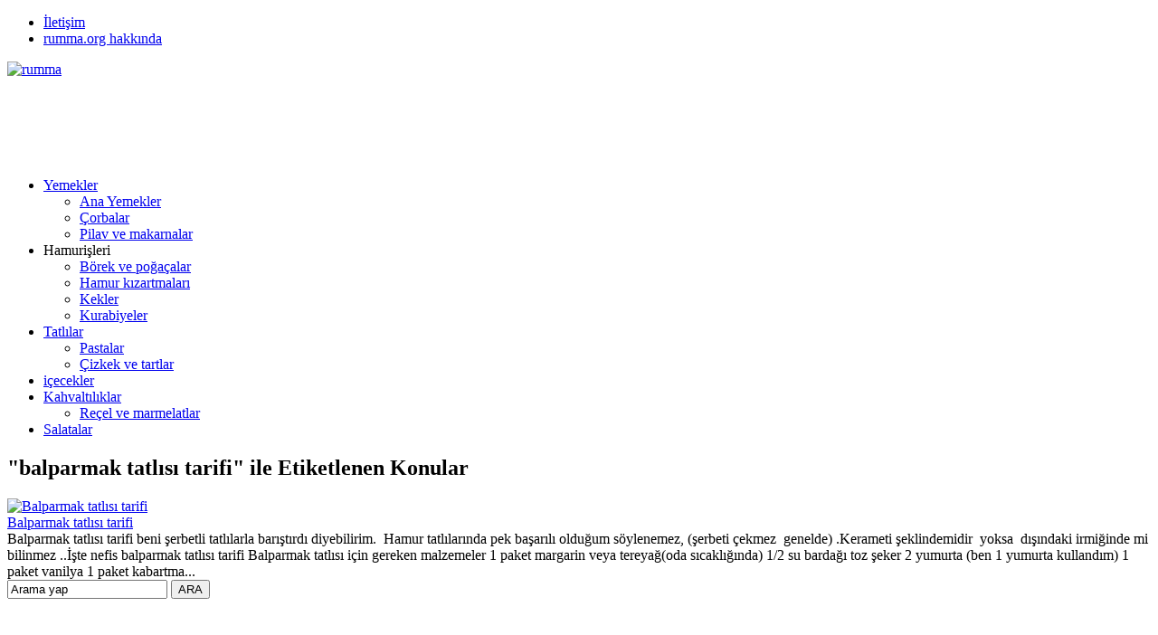

--- FILE ---
content_type: text/html; charset=utf-8
request_url: https://www.google.com/recaptcha/api2/aframe
body_size: 267
content:
<!DOCTYPE HTML><html><head><meta http-equiv="content-type" content="text/html; charset=UTF-8"></head><body><script nonce="guPSFUzp087BsHLoMF78xA">/** Anti-fraud and anti-abuse applications only. See google.com/recaptcha */ try{var clients={'sodar':'https://pagead2.googlesyndication.com/pagead/sodar?'};window.addEventListener("message",function(a){try{if(a.source===window.parent){var b=JSON.parse(a.data);var c=clients[b['id']];if(c){var d=document.createElement('img');d.src=c+b['params']+'&rc='+(localStorage.getItem("rc::a")?sessionStorage.getItem("rc::b"):"");window.document.body.appendChild(d);sessionStorage.setItem("rc::e",parseInt(sessionStorage.getItem("rc::e")||0)+1);localStorage.setItem("rc::h",'1769110397119');}}}catch(b){}});window.parent.postMessage("_grecaptcha_ready", "*");}catch(b){}</script></body></html>